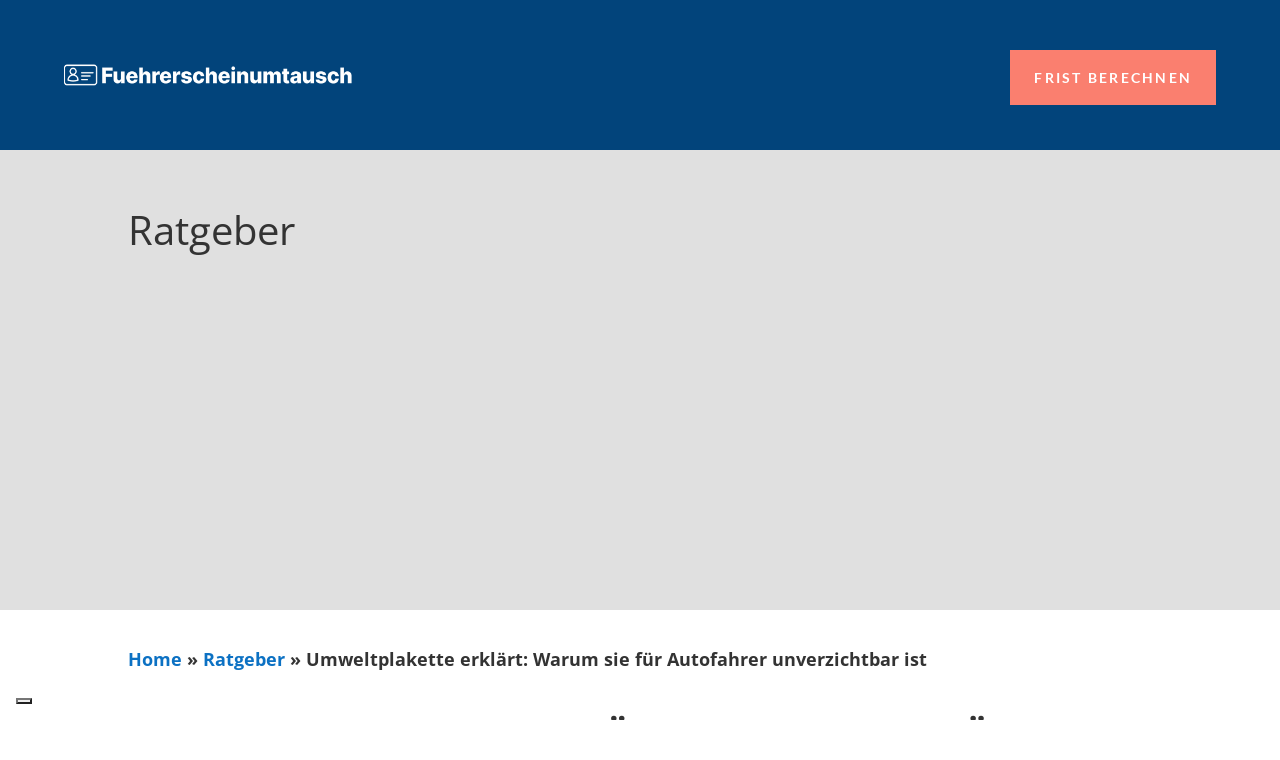

--- FILE ---
content_type: text/html; charset=utf-8
request_url: https://www.google.com/recaptcha/api2/aframe
body_size: 268
content:
<!DOCTYPE HTML><html><head><meta http-equiv="content-type" content="text/html; charset=UTF-8"></head><body><script nonce="KMoEyZGcJ-B1jNp0FBCiwA">/** Anti-fraud and anti-abuse applications only. See google.com/recaptcha */ try{var clients={'sodar':'https://pagead2.googlesyndication.com/pagead/sodar?'};window.addEventListener("message",function(a){try{if(a.source===window.parent){var b=JSON.parse(a.data);var c=clients[b['id']];if(c){var d=document.createElement('img');d.src=c+b['params']+'&rc='+(localStorage.getItem("rc::a")?sessionStorage.getItem("rc::b"):"");window.document.body.appendChild(d);sessionStorage.setItem("rc::e",parseInt(sessionStorage.getItem("rc::e")||0)+1);localStorage.setItem("rc::h",'1768875377623');}}}catch(b){}});window.parent.postMessage("_grecaptcha_ready", "*");}catch(b){}</script></body></html>

--- FILE ---
content_type: text/css
request_url: https://fuehrerscheinumtausch.com/wp-content/et-cache/10611/et-core-unified-tb-9269-tb-9920-tb-9274-deferred-10611.min.css?ver=1737983585
body_size: 1556
content:
.et_pb_section_2_tb_body.et_pb_section{padding-top:0px;padding-bottom:0px;margin-top:0px;margin-bottom:0px}.et_pb_row_2_tb_body.et_pb_row{padding-top:0px!important;padding-bottom:0px!important;margin-top:0px!important;margin-bottom:0px!important;padding-top:0px;padding-bottom:0px}.et_pb_post_title_0_tb_body .et_pb_title_container h1.entry-title,.et_pb_post_title_0_tb_body .et_pb_title_container h2.entry-title,.et_pb_post_title_0_tb_body .et_pb_title_container h3.entry-title,.et_pb_post_title_0_tb_body .et_pb_title_container h4.entry-title,.et_pb_post_title_0_tb_body .et_pb_title_container h5.entry-title,.et_pb_post_title_0_tb_body .et_pb_title_container h6.entry-title{font-weight:700;text-transform:uppercase;font-size:40px;line-height:1.4em}.et_pb_post_title_0_tb_body .et_pb_title_featured_container img{height:auto;max-height:none}.et_pb_section_3_tb_body.et_pb_section{padding-top:0px;padding-bottom:0px;margin-top:4%;margin-bottom:0px}.et_pb_post_content_0_tb_body h1,.et_pb_post_content_0_tb_body h2,.et_pb_post_content_0_tb_body h3,.et_pb_post_content_0_tb_body h4,.et_pb_post_content_0_tb_body h5,.et_pb_post_content_0_tb_body h6{line-height:1.7em}.et_pb_posts_nav.et_pb_post_nav_0_tb_body span.nav-previous a,.et_pb_posts_nav.et_pb_post_nav_0_tb_body span.nav-next a{margin-top:4%}.et_pb_section_4_tb_body.et_pb_section{padding-top:0px;margin-top:4%;margin-bottom:0px}.et_pb_text_2_tb_body.et_pb_text{color:#333333!important;transition:color 300ms ease 0ms}.et_pb_text_2_tb_body.et_pb_text:hover{color:#333333!important}.et_pb_text_2_tb_body{font-size:18px}.et_pb_text_2_tb_body h1{font-weight:600;font-size:48px}.et_pb_text_2_tb_body h2{font-weight:600;font-size:40px;line-height:1.4em}.et_pb_text_2_tb_body h3{font-size:20px;line-height:1.4em}.et_pb_text_2_tb_body h4{font-weight:700}.et_pb_text_2_tb_body h6{font-weight:300}.et_pb_row_5_tb_body.et_pb_row{padding-top:0px!important;padding-top:0px}.et_pb_post_slider_0_tb_body.et_pb_slider .et_pb_slide_description .et_pb_slide_title,.et_pb_post_slider_0_tb_body.et_pb_slider .et_pb_slide_description .et_pb_slide_title a{font-weight:700;font-size:20px!important}.et_pb_post_slider_0_tb_body.et_pb_slider,.et_pb_post_slider_0_tb_body.et_pb_slider.et_pb_bg_layout_dark{background-color:RGBA(255,255,255,0)}.et_pb_post_slider_0_tb_body .et_pb_slide_description,.et_pb_slider_fullwidth_off.et_pb_post_slider_0_tb_body .et_pb_slide_description{padding-top:57px}body #page-container .et_pb_section .et_pb_post_slider_0_tb_body.et_pb_slider .et_pb_more_button.et_pb_button{color:#FA7F6F!important;border-width:2px!important;border-color:#FA7F6F;letter-spacing:0.16em;font-size:14px;font-weight:600!important;text-transform:uppercase!important;background-color:RGBA(255,255,255,0)}body #page-container .et_pb_section .et_pb_post_slider_0_tb_body.et_pb_slider .et_pb_more_button.et_pb_button:hover{color:#FFFFFF!important;border-color:RGBA(255,255,255,0)!important;background-image:initial;background-color:#FA7F6F}body #page-container .et_pb_section .et_pb_post_slider_0_tb_body.et_pb_slider .et_pb_more_button.et_pb_button,body #page-container .et_pb_section .et_pb_post_slider_0_tb_body.et_pb_slider .et_pb_more_button.et_pb_button:hover{padding:0.3em 1em!important}body #page-container .et_pb_section .et_pb_post_slider_0_tb_body.et_pb_slider .et_pb_more_button.et_pb_button:before,body #page-container .et_pb_section .et_pb_post_slider_0_tb_body.et_pb_slider .et_pb_more_button.et_pb_button:after{display:none!important}.et_pb_post_slider_0_tb_body.et_pb_slider .et_pb_more_button.et_pb_button{transition:color 300ms ease 0ms,background-color 300ms ease 0ms,border 300ms ease 0ms}.et_pb_post_slider_0_tb_body .et-pb-slider-arrows .et-pb-arrow-prev,.et_pb_post_slider_0_tb_body .et-pb-slider-arrows .et-pb-arrow-next{color:#333333}.et_pb_post_slider_0_tb_body .et-pb-controllers a,.et_pb_post_slider_0_tb_body .et-pb-controllers .et-pb-active-control{background-color:#333333}.et_pb_post_slider_0_tb_body .et_pb_post_slide-12999{background-image:url(https://s3.eu-central-1.amazonaws.com/wp-fuehrerscheinumtausch.com/2024/04/lchelnder-fahrschler-erhlt-fhrerschein-von-prfer-neben-auto.png);background-color:RGBA(255,255,255,0)}.et_pb_post_slider_0_tb_body .et_pb_post_slide-15999{background-image:url(https://s3.eu-central-1.amazonaws.com/wp-fuehrerscheinumtausch.com/2024/06/fuehrerscheinkategorien.png);background-color:RGBA(255,255,255,0)}.et_pb_post_slider_0_tb_body .et_pb_post_slide-15997{background-image:url(https://s3.eu-central-1.amazonaws.com/wp-fuehrerscheinumtausch.com/2024/06/Asn6EQx1-fahrzeuge.png);background-color:RGBA(255,255,255,0)}.et_pb_post_slider_0_tb_body .et_pb_post_slide-15995{background-image:url(https://s3.eu-central-1.amazonaws.com/wp-fuehrerscheinumtausch.com/2024/06/landstrasse.png);background-color:RGBA(255,255,255,0)}.et_pb_post_slider_0_tb_body .et_pb_post_slide-15993{background-image:url(https://s3.eu-central-1.amazonaws.com/wp-fuehrerscheinumtausch.com/2024/06/fahrzeugschluessel.png);background-color:RGBA(255,255,255,0)}.et_pb_post_slider_0_tb_body .et_pb_post_slide-15991{background-image:url(https://s3.eu-central-1.amazonaws.com/wp-fuehrerscheinumtausch.com/2024/06/fuehrerschein-buero.png);background-color:RGBA(255,255,255,0)}.et_pb_post_slider_0_tb_body .et_pb_post_slide-15989{background-image:url(https://s3.eu-central-1.amazonaws.com/wp-fuehrerscheinumtausch.com/2024/06/pooE7tVs-fahrunterricht.png);background-color:RGBA(255,255,255,0)}.et_pb_post_slider_0_tb_body .et_pb_post_slide-15987{background-image:url(https://s3.eu-central-1.amazonaws.com/wp-fuehrerscheinumtausch.com/2024/06/rRosXCY4-fahrzeuge.png);background-color:RGBA(255,255,255,0)}.et_pb_post_slider_0_tb_body .et_pb_post_slide-15985{background-image:url(https://s3.eu-central-1.amazonaws.com/wp-fuehrerscheinumtausch.com/2024/06/fahrzeugarten.png);background-color:RGBA(255,255,255,0)}.et_pb_post_slider_0_tb_body .et_pb_post_slide-15983{background-image:url(https://s3.eu-central-1.amazonaws.com/wp-fuehrerscheinumtausch.com/2024/06/fahrzeuge-1.png);background-color:RGBA(255,255,255,0)}.et_pb_post_slider_0_tb_body .et_pb_post_slide-15981{background-image:url(https://s3.eu-central-1.amazonaws.com/wp-fuehrerscheinumtausch.com/2024/06/fahrzeuge.png);background-color:RGBA(255,255,255,0)}.et_pb_row_3_tb_body.et_pb_row{padding-top:0px!important;padding-bottom:0px!important;margin-top:0px!important;margin-right:4%!important;margin-left:4%!important;margin-left:auto!important;margin-right:auto!important;padding-top:0px;padding-bottom:0px}@media only screen and (max-width:980px){.et_pb_section_2_tb_body.et_pb_section{padding-top:0px;padding-bottom:0px}.et_pb_post_title_0_tb_body .et_pb_title_container h1.entry-title,.et_pb_post_title_0_tb_body .et_pb_title_container h2.entry-title,.et_pb_post_title_0_tb_body .et_pb_title_container h3.entry-title,.et_pb_post_title_0_tb_body .et_pb_title_container h4.entry-title,.et_pb_post_title_0_tb_body .et_pb_title_container h5.entry-title,.et_pb_post_title_0_tb_body .et_pb_title_container h6.entry-title{font-size:40px;line-height:2em}.et_pb_text_2_tb_body{font-size:16px}.et_pb_text_2_tb_body h1{font-size:40px}.et_pb_text_2_tb_body h2{font-size:32px}}@media only screen and (max-width:767px){.et_pb_section_2_tb_body.et_pb_section{padding-top:0px;padding-bottom:0px}.et_pb_post_title_0_tb_body .et_pb_title_container h1.entry-title,.et_pb_post_title_0_tb_body .et_pb_title_container h2.entry-title,.et_pb_post_title_0_tb_body .et_pb_title_container h3.entry-title,.et_pb_post_title_0_tb_body .et_pb_title_container h4.entry-title,.et_pb_post_title_0_tb_body .et_pb_title_container h5.entry-title,.et_pb_post_title_0_tb_body .et_pb_title_container h6.entry-title{font-size:32px;line-height:1.3em}.et_pb_text_2_tb_body{font-size:14px}.et_pb_text_2_tb_body h1{font-size:40px}.et_pb_text_2_tb_body h2{font-size:32px}}.et_pb_section_0_tb_footer{border-top-width:1px;border-top-color:#0C71C3}.et_pb_section_0_tb_footer.et_pb_section{padding-left:2%}.et_pb_row_0_tb_footer,body #page-container .et-db #et-boc .et-l .et_pb_row_0_tb_footer.et_pb_row,body.et_pb_pagebuilder_layout.single #page-container #et-boc .et-l .et_pb_row_0_tb_footer.et_pb_row,body.et_pb_pagebuilder_layout.single.et_full_width_page #page-container #et-boc .et-l .et_pb_row_0_tb_footer.et_pb_row,.et_pb_menu_0_tb_footer,.et_pb_menu_2_tb_footer{width:100%}.et_pb_image_0_tb_footer{margin-top:10%!important;text-align:left;margin-left:0}.et_pb_text_0_tb_footer.et_pb_text,.et_pb_text_1_tb_footer.et_pb_text,.et_pb_text_2_tb_footer.et_pb_text{color:#333333!important;transition:color 300ms ease 0ms}.et_pb_text_0_tb_footer.et_pb_text:hover,.et_pb_text_1_tb_footer.et_pb_text:hover,.et_pb_text_2_tb_footer.et_pb_text:hover{color:#333333!important}.et_pb_text_0_tb_footer,.et_pb_text_1_tb_footer,.et_pb_text_2_tb_footer{font-size:18px;margin-top:4%!important;margin-bottom:0px!important}.et_pb_text_0_tb_footer h1,.et_pb_text_1_tb_footer h1,.et_pb_text_2_tb_footer h1{font-weight:600;font-size:48px}.et_pb_text_0_tb_footer h2,.et_pb_text_1_tb_footer h2,.et_pb_text_2_tb_footer h2{font-weight:600;font-size:40px;line-height:1.4em}.et_pb_text_0_tb_footer h3,.et_pb_text_1_tb_footer h3,.et_pb_text_2_tb_footer h3{font-size:20px;line-height:1.4em}.et_pb_text_0_tb_footer h4,.et_pb_text_1_tb_footer h4,.et_pb_text_2_tb_footer h4{font-weight:700}.et_pb_text_0_tb_footer h6,.et_pb_text_1_tb_footer h6,.et_pb_text_2_tb_footer h6{font-weight:300}.et_pb_menu_0_tb_footer.et_pb_menu,.et_pb_menu_1_tb_footer.et_pb_menu,.et_pb_menu_2_tb_footer.et_pb_menu{background-color:#ffffff}.et_pb_menu_0_tb_footer.et_pb_menu ul li.current-menu-item a,.et_pb_menu_1_tb_footer.et_pb_menu ul li.current-menu-item a,.et_pb_menu_2_tb_footer.et_pb_menu ul li.current-menu-item a{transition:color 300ms ease 0ms;color:#FA7F6F!important}.et_pb_menu_0_tb_footer.et_pb_menu ul li.current-menu-item a:hover,.et_pb_menu_1_tb_footer.et_pb_menu ul li.current-menu-item a:hover,.et_pb_menu_2_tb_footer.et_pb_menu ul li.current-menu-item a:hover{color:#FA7F6F!important}.et_pb_menu_0_tb_footer.et_pb_menu .nav li ul,.et_pb_menu_0_tb_footer.et_pb_menu .et_mobile_menu,.et_pb_menu_0_tb_footer.et_pb_menu .et_mobile_menu ul,.et_pb_menu_1_tb_footer.et_pb_menu .nav li ul,.et_pb_menu_1_tb_footer.et_pb_menu .et_mobile_menu,.et_pb_menu_1_tb_footer.et_pb_menu .et_mobile_menu ul,.et_pb_menu_2_tb_footer.et_pb_menu .nav li ul,.et_pb_menu_2_tb_footer.et_pb_menu .et_mobile_menu,.et_pb_menu_2_tb_footer.et_pb_menu .et_mobile_menu ul{background-color:#ffffff!important}.et_pb_menu_0_tb_footer .et_pb_menu_inner_container>.et_pb_menu__logo-wrap,.et_pb_menu_0_tb_footer .et_pb_menu__logo-slot,.et_pb_menu_1_tb_footer .et_pb_menu_inner_container>.et_pb_menu__logo-wrap,.et_pb_menu_1_tb_footer .et_pb_menu__logo-slot,.et_pb_menu_2_tb_footer .et_pb_menu_inner_container>.et_pb_menu__logo-wrap,.et_pb_menu_2_tb_footer .et_pb_menu__logo-slot{width:auto;max-width:100%}.et_pb_menu_0_tb_footer .et_pb_menu_inner_container>.et_pb_menu__logo-wrap .et_pb_menu__logo img,.et_pb_menu_0_tb_footer .et_pb_menu__logo-slot .et_pb_menu__logo-wrap img,.et_pb_menu_1_tb_footer .et_pb_menu_inner_container>.et_pb_menu__logo-wrap .et_pb_menu__logo img,.et_pb_menu_1_tb_footer .et_pb_menu__logo-slot .et_pb_menu__logo-wrap img,.et_pb_menu_2_tb_footer .et_pb_menu_inner_container>.et_pb_menu__logo-wrap .et_pb_menu__logo img,.et_pb_menu_2_tb_footer .et_pb_menu__logo-slot .et_pb_menu__logo-wrap img{height:auto;max-height:none}.et_pb_menu_0_tb_footer .mobile_nav .mobile_menu_bar:before,.et_pb_menu_0_tb_footer .et_pb_menu__icon.et_pb_menu__search-button,.et_pb_menu_0_tb_footer .et_pb_menu__icon.et_pb_menu__close-search-button,.et_pb_menu_0_tb_footer .et_pb_menu__icon.et_pb_menu__cart-button,.et_pb_menu_1_tb_footer .mobile_nav .mobile_menu_bar:before,.et_pb_menu_1_tb_footer .et_pb_menu__icon.et_pb_menu__search-button,.et_pb_menu_1_tb_footer .et_pb_menu__icon.et_pb_menu__close-search-button,.et_pb_menu_1_tb_footer .et_pb_menu__icon.et_pb_menu__cart-button,.et_pb_menu_2_tb_footer .mobile_nav .mobile_menu_bar:before,.et_pb_menu_2_tb_footer .et_pb_menu__icon.et_pb_menu__search-button,.et_pb_menu_2_tb_footer .et_pb_menu__icon.et_pb_menu__close-search-button,.et_pb_menu_2_tb_footer .et_pb_menu__icon.et_pb_menu__cart-button{color:#7EBEC5}.et_pb_menu_1_tb_footer{padding-top:0px;margin-top:0px!important;width:100%}.et_pb_row_0_tb_footer.et_pb_row{margin-left:auto!important;margin-right:auto!important}@media only screen and (max-width:980px){.et_pb_section_0_tb_footer{border-top-width:1px;border-top-color:#0C71C3}.et_pb_row_0_tb_footer.et_pb_row{padding-right:5%!important;padding-left:5%!important;margin-top:0px!important;margin-right:0px!important;margin-bottom:0px!important;margin-left:0px!important;padding-right:5%!important;padding-left:5%!important}.et_pb_image_0_tb_footer .et_pb_image_wrap img{width:auto}.et_pb_text_0_tb_footer{font-size:16px;margin-top:4%!important}.et_pb_text_0_tb_footer h1,.et_pb_text_1_tb_footer h1,.et_pb_text_2_tb_footer h1{font-size:40px}.et_pb_text_0_tb_footer h2,.et_pb_text_1_tb_footer h2,.et_pb_text_2_tb_footer h2{font-size:32px}.et_pb_text_1_tb_footer,.et_pb_text_2_tb_footer{font-size:16px}}@media only screen and (min-width:768px) and (max-width:980px){.et_pb_section_0_tb_footer{display:none!important}}@media only screen and (max-width:767px){.et_pb_section_0_tb_footer{border-top-width:1px;border-top-color:#0C71C3}.et_pb_row_0_tb_footer.et_pb_row{padding-top:0px!important;padding-right:4%!important;padding-bottom:0px!important;padding-left:4%!important;padding-top:0px!important;padding-right:4%!important;padding-bottom:0px!important;padding-left:4%!important}.et_pb_image_0_tb_footer .et_pb_image_wrap img{width:auto}.et_pb_text_0_tb_footer{font-size:14px;margin-top:4%!important}.et_pb_text_0_tb_footer h1,.et_pb_text_1_tb_footer h1,.et_pb_text_2_tb_footer h1{font-size:40px}.et_pb_text_0_tb_footer h2,.et_pb_text_1_tb_footer h2,.et_pb_text_2_tb_footer h2{font-size:32px}.et_pb_text_1_tb_footer,.et_pb_text_2_tb_footer{font-size:14px}}